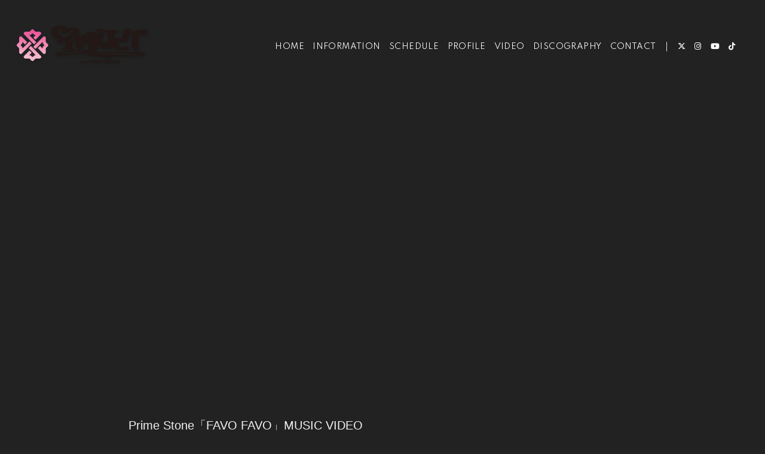

--- FILE ---
content_type: text/html; charset=UTF-8
request_url: https://primestone.jp/news/detail/6414
body_size: 15158
content:
<!DOCTYPE html>
<html lang="ja" xmlns:fb="http://ogp.me/ns/fb#">
<head>
<meta charset="UTF-8">
<meta name="description" content="IVYJCT OFFICIAL SITE。IVYJCT の最新情報を掲載！"><meta name="robots" content="index, follow"><meta name="viewport" id="iphone-viewport" content="minimum-scale=1.0, width=device-width, user-scalable=no, telephone=no, maximum-scale=1">
<meta property="og:site_name" content="IVYJCT｜IVYJCT OFFICIAL SITE" />
<meta property="fb:app_id" content="" />
<meta property="og:title" content="Prime Stone「FAVO FAVO」MUSIC VIDEO" />
<meta property="og:type" content="website" />
<meta property="og:locale" content="ja_JP" />
<meta property="og:url" content="https://primestone.jp/news/detail/6414" />
<meta property="og:image" content="https://primestone.jp/static/fcopen/contents/top_image/329/1bdaeb6f5f5a1ae080e7c87a691e00be.jpeg" />
<meta property="og:description" content="4q4W6T-J6ks"/>
<!-- twitter card-->
<meta name="twitter:card" content="summary_large_image">
<meta name="twitter:title" content="Prime Stone「FAVO FAVO」MUSIC VIDEO">
<meta name="twitter:url" content="https://primestone.jp/news/detail/6414">
<meta name="twitter:image" content="https://primestone.jp/static/fcopen/contents/top_image/329/1bdaeb6f5f5a1ae080e7c87a691e00be.jpeg">

<title>  VIDEO｜
IVYJCT｜IVYJCT OFFICIAL SITE</title>
<link rel="icon" type="image/x-icon" href="https://d1rjcmiyngzjnh.cloudfront.net/prod/public/fcopen/contents/home_icon/329/753d572c8e69126e475c10908e42c76e.jpeg">
<link rel="apple-touch-icon" href="https://d1rjcmiyngzjnh.cloudfront.net/prod/public/fcopen/contents/home_icon/329/753d572c8e69126e475c10908e42c76e.jpeg">

<!-- ここからJS -->
<script src="/static/common/videojs/js/video.js/dist/video.min.js"></script>
<script src="https://ajax.googleapis.com/ajax/libs/jquery/2.2.4/jquery.min.js" crossorigin="anonymous"></script>
<script src="/static/original/assets/js/common.js?=202601211521"></script>

  <meta name="theme-color" content="#FFFFFF">
  <link rel="canonical" href="https://primestone.jp">
  <link href="https://fonts.googleapis.com/css2?family=Roboto&display=swap" rel="stylesheet">
  <link href="/static/common/videojs/css/video-js.css?=202601211521" rel="stylesheet" />
    <link rel="stylesheet" href="/static/common/css/remixicon.css">
  <link rel="stylesheet" href="/static/common/font/fontawesome/css/all.min.css">
                  <link rel="stylesheet" href="/static/original/assets/css/service.css?=202601211521">
      
    
                  <link rel="stylesheet" href="/static/original/fanclub/css/font/type01.css?=202601211521">
            <link rel="stylesheet" href="/static/original/fanclub/css/pattern_1.css?=202601211521">
    
        

      <style>
@media screen and (min-width: 961px){
  .wrap >.bg{display: none;}
  .page--home .section--hero-img .block--hero-img {
    width: 100%;
    max-height: inherit;
    height: 100%;
  }
  .page--home .section--hero-img .block--hero-img img{
    max-height: inherit;
    width: 100%;
    height: 100%;
    object-fit: cover;
    position: absolute;
    width: 100%;
    height: 100%;
    top: 0;
    left: 0;
  }
  .drawer__btn{display:none;}
}
</style>
          



<script>
$(function() {
  $('.section--detail > .thumb').find('img').after('<img src="/static/common/global-image/dummy.gif" class="cover" aria-hidden="true" />');
	$('.section--detail > .block--txt').find('img').wrap('<div class="ph">').after('<img src="/static/common/global-image/dummy.gif" class="cover" aria-hidden="true" />');
  $('.section--detail > .block--txt').find('iframe').wrap('<div class="video">');
});
</script>
  <script src="https://platform.twitter.com/widgets.js" async="async"></script>
  <div id="fb-root"></div>
  <script>(function(d, s, id) {
  var js, fjs = d.getElementsByTagName(s)[0];
  if (d.getElementById(id)) return;
  js = d.createElement(s); js.id = id;
  js.src = "//connect.facebook.net/ja_JP/sdk.js#xfbml=1&version=v2.4";
  fjs.parentNode.insertBefore(js, fjs);
  }(document, 'script', 'facebook-jssdk'));</script>

</head>

<body   class="      page--video
     category-4
" style="" onContextmenu="return true">
<noscript>
<div class="noteBox">
<p class="note">JavaScriptが無効になっています</p>
<p>本サービスをお楽しみいただくには、JavaScript を有効にする必要があります。</p>
</div>
</noscript>

  <div class="wrap pattern-Official css-pattern-1 font-pattern-1">
<div class="bg"><img src="/static/common/global-image/dummy.gif" style="background-image: url('/static/fcopen/contents/top_image/329/1bdaeb6f5f5a1ae080e7c87a691e00be.jpeg');"  alt="Prime Stone│IVYJCT OFFICIAL SITE"/></div>
<h1 class="logo sp"><a href="https://primestone.jp">
<img src="/static/fcopen/contents/logo_image/329/90245139861e07aad119b7d744b69403.png" alt="IVYJCT OFFICIAL SITE" />
</a>

</h1>

<header id="header-nav" class="header">
<h1 class="logo pc"><a href="https://primestone.jp">
      <img src="/static/fcopen/contents/logo_image/329/90245139861e07aad119b7d744b69403.png" alt="IVYJCT OFFICIAL SITE" />
  </a>
</h1>

<div class="inner">
  <div class="drawer">
      <nav class="g-nav">
      <ul class="nav nav__list--contents">
	                      <li class="g-nav--item">
              <a href="/" target="_self">HOME</a>
            </li>
                                        <li class="g-nav--item">
              <a href="/news/1" target="_self">INFORMATION</a>
            </li>
                                        <li class="g-nav--item">
              <a href="/live_information/schedule/list" target="_self">SCHEDULE</a>
            </li>
                                        <li class="g-nav--item">
              <a href="/news/2" target="_self">PROFILE</a>
            </li>
                                        <li class="g-nav--item">
              <a href="/news/4" target="_self">VIDEO</a>
            </li>
                                        <li class="g-nav--item">
              <a href="/discography" target="_self">DISCOGRAPHY</a>
            </li>
                                        <li class="g-nav--item">
              <a href="https://primestone.jp/news/detail/6195" target="_blank">CONTACT</a>
            </li>
                                  	                                          <li class="item__first g-nav--item__sns g-nav--item__twitter"><a href="https://twitter.com/ivyjct_official" target="_blank"><i class="fab fa-twitter"></i></a></li>
                                                        <li class="g-nav--item__sns g-nav--item__instagram"><a href="https://www.instagram.com/ivyjct_official/" target="_blank"><i class="fab fa-instagram"></i></a></li>
                                                        <li class="g-nav--item__sns g-nav--item__youtube"><a href="https://youtube.com/@ivyjctofficial4680?si=EpOohiGpVj7AkILR" target="_blank"><i class="fab fa-youtube"></i></a></li>
                                                        <li class="g-nav--item__sns g-nav--item__tiktok"><a href="https://www.tiktok.com/@ivyjct_official" target="_blank"><i class="fab fa-tiktok"></i></a></li>
                              </ul>
      <ul class="nav nav__list--sns sp">
                                            <li class="item__first g-nav--item__sns g-nav--item__twitter"><a href="https://twitter.com/ivyjct_official" target="_blank"><i class="fab fa-twitter"></i></a></li>
                                                        <li class="g-nav--item__sns g-nav--item__instagram"><a href="https://www.instagram.com/ivyjct_official/" target="_blank"><i class="fab fa-instagram"></i></a></li>
                                                        <li class="g-nav--item__sns g-nav--item__youtube"><a href="https://youtube.com/@ivyjctofficial4680?si=EpOohiGpVj7AkILR" target="_blank"><i class="fab fa-youtube"></i></a></li>
                                                        <li class="g-nav--item__sns g-nav--item__tiktok"><a href="https://www.tiktok.com/@ivyjct_official" target="_blank"><i class="fab fa-tiktok"></i></a></li>
                              </ul>      

    </nav>
  </div><!-- / drawer -->
</div><!-- / inner -->
</header>

<div class="drawer__btn">
<span class="drawer__btn--item top">&nbsp;</span>
<span class="drawer__btn--item btm">&nbsp;</span>
</div>
<main class="container">



<section class="section--detail">






    <div class="block--txt">
  <iframe width="560" height="315" src="https://www.youtube.com/embed/4q4W6T-J6ks" frameborder="0" allow="accelerometer; autoplay; encrypted-media; gyroscope; picture-in-picture" allowfullscreen></iframe>
  </div><!-- / txt -->
  <div class="block--title">
  <p class="tit">Prime Stone「FAVO FAVO」MUSIC VIDEO
                    </p>
  <p class="date">2022.10.08</p>
  </div>


  <ul class="block--share">
  <li class="share">SHARE</li>
  <li class="facebook"><a href="https://www.facebook.com/sharer/sharer.php?u=https%3A%2F%2Fprimestone.jp%2Fnews%2Fdetail%2F6414" target="blank"><i class="fa fa-facebook" aria-hidden="true"></i></a></li>
  <li class="twitter"><a href="https://twitter.com/share?url=https://primestone.jp%2Fnews%2Fdetail%2F6414&text=IVYJCT｜IVYJCT OFFICIAL SITE│Prime%20Stone%E3%80%8CFAVO%20FAVO%E3%80%8DMUSIC%20VIDEO" target="blank"><i class="fa fa-twitter" aria-hidden="true"></i></a></li>
  <li class="lineIco">
  <a class="line" target="_blank" href="https://timeline.line.me/social-plugin/share?url=https://primestone.jp%2Fnews%2Fdetail%2F6414"><svg width="20px" height="20px" viewBox="0 0 315 300">
  <path d="M280.344,206.351 C280.344,206.351 280.354,206.351 280.354,206.351 C247.419,244.375 173.764,290.686 157.006,297.764 C140.251,304.844 142.724,293.258 143.409,289.286 C143.809,286.909 145.648,275.795 145.648,275.795 C146.179,271.773 146.725,265.543 145.139,261.573 C143.374,257.197 136.418,254.902 131.307,253.804 C55.860,243.805 0.004,190.897 0.004,127.748 C0.004,57.307 70.443,-0.006 157.006,-0.006 C243.579,-0.006 314.004,57.307 314.004,127.748 C314.004,155.946 303.108,181.342 280.344,206.351 ZM95.547,153.146 C95.547,153.146 72.581,153.146 72.581,153.146 C72.581,153.146 72.581,98.841 72.581,98.841 C72.581,94.296 68.894,90.583 64.352,90.583 C59.819,90.583 56.127,94.296 56.127,98.841 C56.127,98.841 56.127,161.398 56.127,161.398 C56.127,165.960 59.819,169.660 64.352,169.660 C64.352,169.660 95.547,169.660 95.547,169.660 C100.092,169.660 103.777,165.960 103.777,161.398 C103.777,156.851 100.092,153.146 95.547,153.146 ZM127.810,98.841 C127.810,94.296 124.120,90.583 119.583,90.583 C115.046,90.583 111.356,94.296 111.356,98.841 C111.356,98.841 111.356,161.398 111.356,161.398 C111.356,165.960 115.046,169.660 119.583,169.660 C124.120,169.660 127.810,165.960 127.810,161.398 C127.810,161.398 127.810,98.841 127.810,98.841 ZM202.908,98.841 C202.908,94.296 199.219,90.583 194.676,90.583 C190.137,90.583 186.442,94.296 186.442,98.841 C186.442,98.841 186.442,137.559 186.442,137.559 C186.442,137.559 154.466,93.894 154.466,93.894 C152.926,91.818 150.460,90.583 147.892,90.583 C147.007,90.583 146.127,90.730 145.282,91.010 C141.916,92.142 139.650,95.287 139.650,98.841 C139.650,98.841 139.650,161.398 139.650,161.398 C139.650,165.960 143.345,169.660 147.885,169.660 C152.427,169.660 156.114,165.960 156.114,161.398 C156.114,161.398 156.114,122.705 156.114,122.705 C156.114,122.705 188.090,166.354 188.090,166.354 C189.637,168.431 192.094,169.660 194.667,169.660 C195.546,169.660 196.434,169.521 197.279,169.236 C200.650,168.114 202.908,164.966 202.908,161.398 C202.908,161.398 202.908,98.841 202.908,98.841 ZM253.385,138.381 C257.927,138.381 261.617,134.674 261.617,130.129 C261.617,125.569 257.927,121.872 253.385,121.872 C253.385,121.872 230.426,121.872 230.426,121.872 C230.426,121.872 230.426,107.103 230.426,107.103 C230.426,107.103 253.385,107.103 253.385,107.103 C257.927,107.103 261.617,103.398 261.617,98.841 C261.617,94.296 257.927,90.583 253.385,90.583 C253.385,90.583 222.187,90.583 222.187,90.583 C217.650,90.583 213.955,94.296 213.955,98.841 C213.955,98.850 213.955,98.858 213.955,98.878 C213.955,98.878 213.955,130.109 213.955,130.109 C213.955,130.114 213.955,130.129 213.955,130.129 C213.955,130.139 213.955,130.139 213.955,130.149 C213.955,130.149 213.955,161.398 213.955,161.398 C213.955,165.960 217.655,169.660 222.187,169.660 C222.187,169.660 253.385,169.660 253.385,169.660 C257.915,169.660 261.617,165.960 261.617,161.398 C261.617,156.851 257.915,153.146 253.385,153.146 C253.385,153.146 230.426,153.146 230.426,153.146 C230.426,153.146 230.426,138.381 230.426,138.381 C230.426,138.381 253.385,138.381 253.385,138.381 Z"></svg></a></li>
  </ul>

<p class="detail__btn">
<a href="javascript:history.back();">BACK</a>
</p>

</section>
  </main><!-- container -->
<!-- ====== footer ====== -->
<footer class="footer">
<div class="bg"><img src="/static/common/global-image/dummy.gif" style="background-image: url('/static/fcopen/contents/top_image/329/1bdaeb6f5f5a1ae080e7c87a691e00be.jpeg');"  alt="Prime Stone│IVYJCT OFFICIAL SITE"/></div>

<div class="footer__inner">
<ul class="nav nav__list--sns">
                                    <li class="item__first g-nav--item__sns g-nav--item__twitter"><a href="https://twitter.com/ivyjct_official" target="_blank"><i class="fab fa-twitter"></i></a></li>
                                                        <li class="g-nav--item__sns g-nav--item__instagram"><a href="https://www.instagram.com/ivyjct_official/" target="_blank"><i class="fab fa-instagram"></i></a></li>
                                                        <li class="g-nav--item__sns g-nav--item__youtube"><a href="https://youtube.com/@ivyjctofficial4680?si=EpOohiGpVj7AkILR" target="_blank"><i class="fab fa-youtube"></i></a></li>
                                                        <li class="g-nav--item__sns g-nav--item__tiktok"><a href="https://www.tiktok.com/@ivyjct_official" target="_blank"><i class="fab fa-tiktok"></i></a></li>
                        </ul>
</div>
<p class="copyright">
    <small>&copy;&nbsp;Prime Stone&nbsp;,&nbsp;<a href="https://fanpla.jp/feature/fanplakit" target="_blank">Fan+Kit</a>
    <br><em>Powered by Fanplus.inc</em>
</small>
</p>
</footer>
<svg class="svg-symbol" version="1.1" xmlns="http://www.w3.org/2000/svg" xmlns:xlink="http://www.w3.org/1999/xlink">
<symbol id="ico--play" viewBox="0 0 14.528 17.975">
<polygon points="0.375 17.302 0.375 0.673 13.816 8.987 0.375 17.302"/>
</symbol>
</svg>

<svg class="svg-symbol" xmlns="http://www.w3.org/2000/svg">
<symbol id="ico--stream" viewBox="0 0 20.15 19.12">
<path d="M20.29,4.21a13.8,13.8,0,0,0-19.51,0L.7,4.29A.94.94,0,0,0,.75,5.66a.92.92,0,0,0,.68.27,1,1,0,0,0,.76-.31,11.82,11.82,0,0,1,16.69,0,1,1,0,1,0,1.41-1.41Z" transform="translate(-0.43 -0.17)"/>
<path d="M18.62,7.28a11.57,11.57,0,0,0-16.34.18,1,1,0,0,0,0,1.41,1,1,0,0,0,1.42,0,9.55,9.55,0,0,1,13.51-.15l.07.08a1,1,0,0,0,1.43-1.41Z" transform="translate(-0.43 -0.17)"/>
<path d="M17.05,10.6A9.17,9.17,0,0,0,10.41,8a9.24,9.24,0,0,0-6.56,2.82,1,1,0,0,0,0,1.41,1,1,0,0,0,1.41,0A7.28,7.28,0,0,1,10.44,10a7.36,7.36,0,0,1,5.27,2.14,1,1,0,0,0,1.44-1.39Z" transform="translate(-0.43 -0.17)"/>
<circle cx="9.93" cy="15.58" r="3.54"/></svg>
</symbol>
</svg>
</div><!-- /.wrap -->



</body>
</html>
